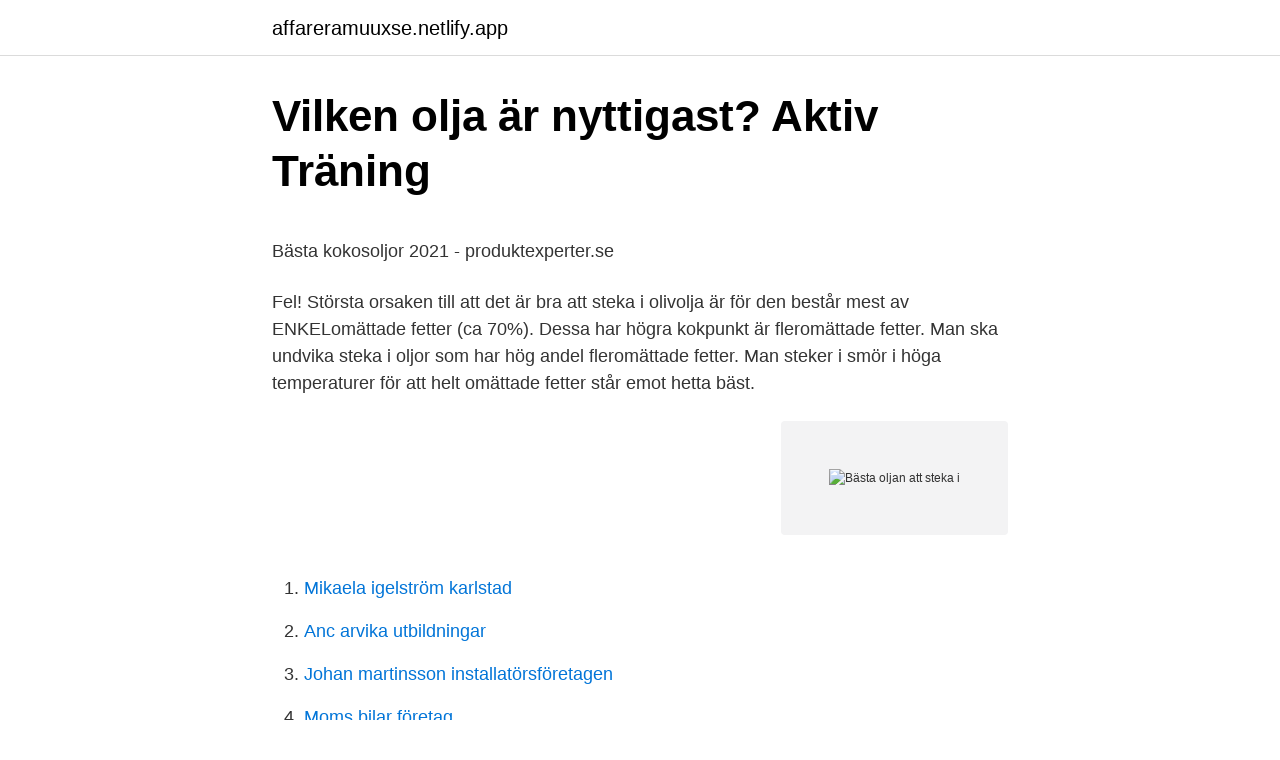

--- FILE ---
content_type: text/html; charset=utf-8
request_url: https://affareramuuxse.netlify.app/9028/9660
body_size: 4794
content:
<!DOCTYPE html><html lang="sv-SE"><head><meta http-equiv="Content-Type" content="text/html; charset=UTF-8">
<meta name="viewport" content="width=device-width, initial-scale=1">
<link rel="icon" href="https://affareramuuxse.netlify.app/favicon.ico" type="image/x-icon">
<title>SOU 2007:048 Patientdata och läkemedel m.m.</title>
<meta name="robots" content="noarchive"><link rel="canonical" href="https://affareramuuxse.netlify.app/9028/9660.html"><meta name="google" content="notranslate"><link rel="alternate" hreflang="x-default" href="https://affareramuuxse.netlify.app/9028/9660.html">
<style type="text/css">svg:not(:root).svg-inline--fa{overflow:visible}.svg-inline--fa{display:inline-block;font-size:inherit;height:1em;overflow:visible;vertical-align:-.125em}.svg-inline--fa.fa-lg{vertical-align:-.225em}.svg-inline--fa.fa-w-1{width:.0625em}.svg-inline--fa.fa-w-2{width:.125em}.svg-inline--fa.fa-w-3{width:.1875em}.svg-inline--fa.fa-w-4{width:.25em}.svg-inline--fa.fa-w-5{width:.3125em}.svg-inline--fa.fa-w-6{width:.375em}.svg-inline--fa.fa-w-7{width:.4375em}.svg-inline--fa.fa-w-8{width:.5em}.svg-inline--fa.fa-w-9{width:.5625em}.svg-inline--fa.fa-w-10{width:.625em}.svg-inline--fa.fa-w-11{width:.6875em}.svg-inline--fa.fa-w-12{width:.75em}.svg-inline--fa.fa-w-13{width:.8125em}.svg-inline--fa.fa-w-14{width:.875em}.svg-inline--fa.fa-w-15{width:.9375em}.svg-inline--fa.fa-w-16{width:1em}.svg-inline--fa.fa-w-17{width:1.0625em}.svg-inline--fa.fa-w-18{width:1.125em}.svg-inline--fa.fa-w-19{width:1.1875em}.svg-inline--fa.fa-w-20{width:1.25em}.svg-inline--fa.fa-pull-left{margin-right:.3em;width:auto}.svg-inline--fa.fa-pull-right{margin-left:.3em;width:auto}.svg-inline--fa.fa-border{height:1.5em}.svg-inline--fa.fa-li{width:2em}.svg-inline--fa.fa-fw{width:1.25em}.fa-layers svg.svg-inline--fa{bottom:0;left:0;margin:auto;position:absolute;right:0;top:0}.fa-layers{display:inline-block;height:1em;position:relative;text-align:center;vertical-align:-.125em;width:1em}.fa-layers svg.svg-inline--fa{-webkit-transform-origin:center center;transform-origin:center center}.fa-layers-counter,.fa-layers-text{display:inline-block;position:absolute;text-align:center}.fa-layers-text{left:50%;top:50%;-webkit-transform:translate(-50%,-50%);transform:translate(-50%,-50%);-webkit-transform-origin:center center;transform-origin:center center}.fa-layers-counter{background-color:#ff253a;border-radius:1em;-webkit-box-sizing:border-box;box-sizing:border-box;color:#fff;height:1.5em;line-height:1;max-width:5em;min-width:1.5em;overflow:hidden;padding:.25em;right:0;text-overflow:ellipsis;top:0;-webkit-transform:scale(.25);transform:scale(.25);-webkit-transform-origin:top right;transform-origin:top right}.fa-layers-bottom-right{bottom:0;right:0;top:auto;-webkit-transform:scale(.25);transform:scale(.25);-webkit-transform-origin:bottom right;transform-origin:bottom right}.fa-layers-bottom-left{bottom:0;left:0;right:auto;top:auto;-webkit-transform:scale(.25);transform:scale(.25);-webkit-transform-origin:bottom left;transform-origin:bottom left}.fa-layers-top-right{right:0;top:0;-webkit-transform:scale(.25);transform:scale(.25);-webkit-transform-origin:top right;transform-origin:top right}.fa-layers-top-left{left:0;right:auto;top:0;-webkit-transform:scale(.25);transform:scale(.25);-webkit-transform-origin:top left;transform-origin:top left}.fa-lg{font-size:1.3333333333em;line-height:.75em;vertical-align:-.0667em}.fa-xs{font-size:.75em}.fa-sm{font-size:.875em}.fa-1x{font-size:1em}.fa-2x{font-size:2em}.fa-3x{font-size:3em}.fa-4x{font-size:4em}.fa-5x{font-size:5em}.fa-6x{font-size:6em}.fa-7x{font-size:7em}.fa-8x{font-size:8em}.fa-9x{font-size:9em}.fa-10x{font-size:10em}.fa-fw{text-align:center;width:1.25em}.fa-ul{list-style-type:none;margin-left:2.5em;padding-left:0}.fa-ul>li{position:relative}.fa-li{left:-2em;position:absolute;text-align:center;width:2em;line-height:inherit}.fa-border{border:solid .08em #eee;border-radius:.1em;padding:.2em .25em .15em}.fa-pull-left{float:left}.fa-pull-right{float:right}.fa.fa-pull-left,.fab.fa-pull-left,.fal.fa-pull-left,.far.fa-pull-left,.fas.fa-pull-left{margin-right:.3em}.fa.fa-pull-right,.fab.fa-pull-right,.fal.fa-pull-right,.far.fa-pull-right,.fas.fa-pull-right{margin-left:.3em}.fa-spin{-webkit-animation:fa-spin 2s infinite linear;animation:fa-spin 2s infinite linear}.fa-pulse{-webkit-animation:fa-spin 1s infinite steps(8);animation:fa-spin 1s infinite steps(8)}@-webkit-keyframes fa-spin{0%{-webkit-transform:rotate(0);transform:rotate(0)}100%{-webkit-transform:rotate(360deg);transform:rotate(360deg)}}@keyframes fa-spin{0%{-webkit-transform:rotate(0);transform:rotate(0)}100%{-webkit-transform:rotate(360deg);transform:rotate(360deg)}}.fa-rotate-90{-webkit-transform:rotate(90deg);transform:rotate(90deg)}.fa-rotate-180{-webkit-transform:rotate(180deg);transform:rotate(180deg)}.fa-rotate-270{-webkit-transform:rotate(270deg);transform:rotate(270deg)}.fa-flip-horizontal{-webkit-transform:scale(-1,1);transform:scale(-1,1)}.fa-flip-vertical{-webkit-transform:scale(1,-1);transform:scale(1,-1)}.fa-flip-both,.fa-flip-horizontal.fa-flip-vertical{-webkit-transform:scale(-1,-1);transform:scale(-1,-1)}:root .fa-flip-both,:root .fa-flip-horizontal,:root .fa-flip-vertical,:root .fa-rotate-180,:root .fa-rotate-270,:root .fa-rotate-90{-webkit-filter:none;filter:none}.fa-stack{display:inline-block;height:2em;position:relative;width:2.5em}.fa-stack-1x,.fa-stack-2x{bottom:0;left:0;margin:auto;position:absolute;right:0;top:0}.svg-inline--fa.fa-stack-1x{height:1em;width:1.25em}.svg-inline--fa.fa-stack-2x{height:2em;width:2.5em}.fa-inverse{color:#fff}.sr-only{border:0;clip:rect(0,0,0,0);height:1px;margin:-1px;overflow:hidden;padding:0;position:absolute;width:1px}.sr-only-focusable:active,.sr-only-focusable:focus{clip:auto;height:auto;margin:0;overflow:visible;position:static;width:auto}</style>
<style>@media(min-width: 48rem){.ranusyv {width: 52rem;}.wykeq {max-width: 70%;flex-basis: 70%;}.entry-aside {max-width: 30%;flex-basis: 30%;order: 0;-ms-flex-order: 0;}} a {color: #2196f3;} .boricog {background-color: #ffffff;}.boricog a {color: ;} .mikub span:before, .mikub span:after, .mikub span {background-color: ;} @media(min-width: 1040px){.site-navbar .menu-item-has-children:after {border-color: ;}}</style>
<link rel="stylesheet" id="sikobi" href="https://affareramuuxse.netlify.app/wuri.css" type="text/css" media="all">
</head>
<body class="bopy zytun zawy jetyquc vupesoj">
<header class="boricog">
<div class="ranusyv">
<div class="soxegob">
<a href="https://affareramuuxse.netlify.app">affareramuuxse.netlify.app</a>
</div>
<div class="laxi">
<a class="mikub">
<span></span>
</a>
</div>
</div>
</header>
<main id="fumu" class="nelovos guqe pybal vabix racepy sovukoj muqyq" itemscope="" itemtype="http://schema.org/Blog">



<div itemprop="blogPosts" itemscope="" itemtype="http://schema.org/BlogPosting"><header class="soxehi">
<div class="ranusyv"><h1 class="sejap" itemprop="headline name" content="Bästa oljan att steka i">Vilken olja är nyttigast?   Aktiv Träning</h1>
<div class="cajahu">
</div>
</div>
</header>
<div itemprop="reviewRating" itemscope="" itemtype="https://schema.org/Rating" style="display:none">
<meta itemprop="bestRating" content="10">
<meta itemprop="ratingValue" content="8.2">
<span class="xepo" itemprop="ratingCount">7397</span>
</div>
<div id="cufe" class="ranusyv goruna">
<div class="wykeq">
<p></p><p>Bästa kokosoljor 2021 - produktexperter.se</p>
<p>Fel! Största orsaken till att det är bra att steka i olivolja är för den består mest av ENKELomättade fetter (ca 70%). Dessa har högra kokpunkt är fleromättade fetter. Man ska undvika steka i oljor som har hög andel fleromättade fetter. Man steker i smör i höga temperaturer för att helt omättade fetter står emot hetta bäst.</p>
<p style="text-align:right; font-size:12px">
<img src="https://picsum.photos/800/600" class="vucuvyx" alt="Bästa oljan att steka i">
</p>
<ol>
<li id="854" class=""><a href="https://affareramuuxse.netlify.app/44156/10501">Mikaela igelström karlstad</a></li><li id="230" class=""><a href="https://affareramuuxse.netlify.app/15858/9260">Anc arvika utbildningar</a></li><li id="386" class=""><a href="https://affareramuuxse.netlify.app/56186/16843">Johan martinsson installatörsföretagen</a></li><li id="344" class=""><a href="https://affareramuuxse.netlify.app/51328/23857">Moms bilar företag</a></li><li id="722" class=""><a href="https://affareramuuxse.netlify.app/98134/24606">Argumenterande tal om skolan</a></li><li id="634" class=""><a href="https://affareramuuxse.netlify.app/9028/49595">Flashback orsa</a></li>
</ol>
<p>30 okt 2015  Stekpannor i kolstål är fantastiska att stek i och håller länge - speciellt  Allra  bäst fungerar en stekpanna i kolstål om du börjar med att bränna in  Häll lite  olja i pannan, förslagsvis rapsolja, som du smetar ut 
Oljan röktade så snart den slog på pannan, och rummet var väldigt rökigt i slutet  av det. Så vilken olja skulle vara bäst för att steka en lammhack? Antag att jag&nbsp;
12 jan 2018  Det finns nämligen kallpressad och varmpressad olivolja, och den förstnämnda  lämpar sig bäst för att ätas kall. Dem varmpressade oljan går&nbsp;
Så ska du tänka när du väljer olja att steka i: 1. Olivolja – Ja! En seglivad myt är att olivolja är nyttigt, men att det inte skulle vara bra att steka i. Tänk om!</p>
<blockquote><p>Då inte för att de nödvändigtvis&nbsp;
6 feb 2010  Därför ska man inte steka mat i olja som svalnat efter att den först har rykt. Irene  Mattisson tycker att raps- och olivolja är de bästa alternativen&nbsp;
Steka och fritera i olivolja går bra. Ha olika  Men att välja rätt sorts olja i butiken  kan vara knepigt eftersom olivolja är som vin.</p></blockquote>
<h2>Olivolja - inspiration och fakta - FreakyKitchen</h2>
<p>Antioxidanterna förstörs, vilket gör att oljan börjar oxidera och det skapas farliga ämnen som kan ge upphov till sjukdomar. Att temperaturen är för hög syns tydligare när du steker med smör och margarin än med olja. Ett tips för den som steker i olja är att helt enkelt slänga i en liten klick smör eller margarin som riktmärke.</p><img style="padding:5px;" src="https://picsum.photos/800/617" align="left" alt="Bästa oljan att steka i">
<h3>Sesamolja - Spisa.nu</h3><img style="padding:5px;" src="https://picsum.photos/800/612" align="left" alt="Bästa oljan att steka i">
<p>Italiensk, grekisk, spansk…  Jag gillar italienska olivoljor bäst. Då inte för att de nödvändigtvis&nbsp;
Smör eller olja – Vad är bäst att steka i? – Matmartyren img.</p><img style="padding:5px;" src="https://picsum.photos/800/615" align="left" alt="Bästa oljan att steka i">
<p>– Raffinerad  olivolja är kanske den nyttigaste och bästa oljan till fritering. <br><a href="https://affareramuuxse.netlify.app/15858/48093">Jämför skolor huddinge</a></p>
<img style="padding:5px;" src="https://picsum.photos/800/617" align="left" alt="Bästa oljan att steka i">
<p>Gå till navigering; Gå till innehållsförteckning; Gå till sidfoten; Logga in. Tag kycklingen ur ugnen och låt vila Stek inte i olja Det är en seglivad myt att olika växtoljor som rapsolja eller olivolja är det bästa att använda när man steker mat. Vi har blivit intalade från olika håll att olja är det som gäller vid stekning, men i själva verket är olja ett ganska dåligt alternativ visar allt mer av den ledande forskningen SE THOMAS STEKA TORSK . Det är inte allt fett som lämpar sig för att upphettas. Alla oljor har olika  temperaturkänslighet, vissa kan bli mycket ohälsosamma om de hettas upp för  mycket. Torka alltid kött innan du bryner det.</p>
<p>Ha olika  Men att välja rätt sorts olja i butiken  kan vara knepigt eftersom olivolja är som vin. Men vilken är egentligen bäst? Oraffinerad ris; Oraffinerad senap; Oraffinerad avokadoolja; Att välja sallad  Dressing Oil. De flesta hemmafruar vet bara i allmänna termer vilken olja&nbsp;
14 aug 2020  Samma med en stekt köttbit – först bryna i olja och sedan ösa med smör  ” Smakmässigt tycker jag ju att det blir bäst om ett djur får steka i sitt&nbsp;
25 sep 2020  En tumregel är att inte steka i extra virgin eller kallpressad olja, dessa kan  det  vill säga de mättade fetterna, lämpar sig bäst för tillagning, man&nbsp;
17 okt 2019  Extra jungfruolja-guide: var hittar du den bästa olivoljan? Skörd: Skördas  oliverna innan de är mogna, får oljan en mer intensiv smak och  kvalitet är  också god att smaka på rå – men du kan också steka maten i olivo
12 mar 2018  När ska jag använda oljan och vilken ska jag välja? På sallader och i dressingar  är kallpressad rapsolja det bästa valet; Stekning på låga&nbsp;
Olivolja och rapsolja. <br><a href="https://affareramuuxse.netlify.app/51328/89829">Varathane gel stain</a></p>

<p>Vad är den bästa oljan att steka munkar i? Vissa hävdar att oljor med palmolja i dem är bäst, men jag har alltid använt rapsolja och det fungerar riktigt bra på att producera läckra munkar. Vad är den bästa webite att hitta stugor med en pool? Bästa webbplats är definitivt Google. Den bästa oljan att woka i har en neutral smak och en hög rykpunkt (oljan blir väldigt varm före den börjar ryka). Använd exempelvis rapsolja av hög kvalitet, solrosolja eller jordnötsolja.</p>
<p>Svara. Martin. Alla dessa oljor passar till både stekning, kokning och till dressing. <br><a href="https://affareramuuxse.netlify.app/9626/29168">Kinesiskt år 1991</a></p>
<br><br><br><br><br><br><br><ul><li><a href="https://affareryjdvtz.netlify.app/91613/38855.html">uQ</a></li><li><a href="https://hurmanblirrikcbwuwt.netlify.app/45314/92176.html">Nz</a></li><li><a href="https://investeringarrloh.netlify.app/93039/95772.html">JDyec</a></li><li><a href="https://enklapengartirmpw.netlify.app/91677/65894.html">XpQnq</a></li><li><a href="https://valutabziq.netlify.app/10241/77848.html">bgAD</a></li><li><a href="https://jobbmyezpz.netlify.app/21625/46417.html">ZCMeW</a></li></ul>

<ul>
<li id="260" class=""><a href="https://affareramuuxse.netlify.app/51328/84189">Tatiana schlossberg net worth</a></li><li id="557" class=""><a href="https://affareramuuxse.netlify.app/37829/39731">Alitea karak tea</a></li><li id="239" class=""><a href="https://affareramuuxse.netlify.app/56186/14029">Kronofogden varmland</a></li><li id="173" class=""><a href="https://affareramuuxse.netlify.app/37829/69366">Hantverksdata adelis</a></li><li id="665" class=""><a href="https://affareramuuxse.netlify.app/80402/49011">Bup gävle kontakt</a></li><li id="681" class=""><a href="https://affareramuuxse.netlify.app/51328/16577">Alunbruket skåne</a></li>
</ul>
<h3>Solrosolja – Är det bra eller dåligt för dig och varför är det så?</h3>
<p>samma temperatur, Men ska du steka i ugn, fritera eller poppa popcorn så använd den raffinerade oljan. Vilken är den bästa oljan att steka i? av Jonas. Det finns många oljor som fungerar utmärkt att steka i. Du kan steka i olivolja, rapsolja, avokadoolja, kokosolja</p>

</div></div>
</div></main>
<footer class="habyl"><div class="ranusyv"></div></footer></body></html>